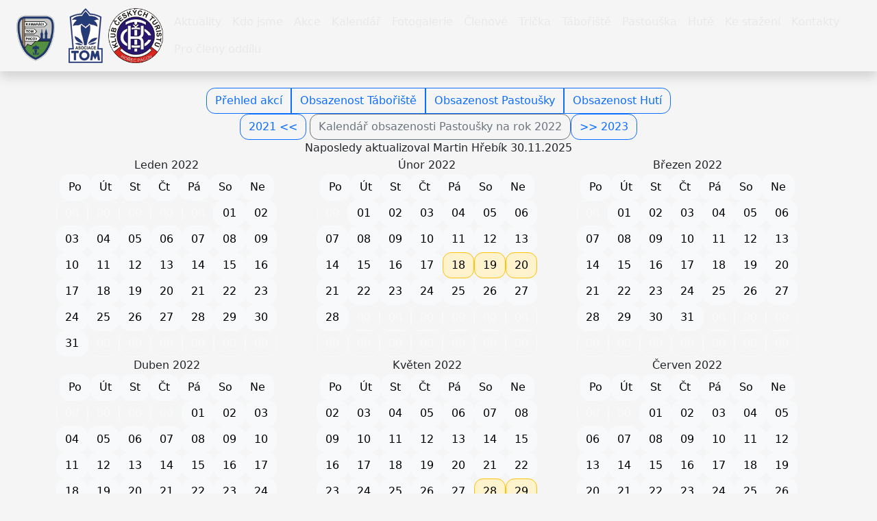

--- FILE ---
content_type: text/html; charset=utf-8
request_url: https://www.tompacov.cz/index.php?modul=kalendar&typ=pastouska&obdobi=2022
body_size: 4594
content:
<?xml version="1.0" encoding="utf-8"?>
<!DOCTYPE html PUBLIC "-//W3C//DTD XHTML 1.0 Strict//EN" "http://www.w3.org/TR/xhtml1/DTD/xhtml1-strict.dtd">
<html xmlns="http://www.w3.org/1999/xhtml">
<head>
<!-- Google tag (gtag.js) -->
<script async src="https://www.googletagmanager.com/gtag/js?id=G-CW0HQ7M6K8"></script>
<script>
window.dataLayer = window.dataLayer || [];
function gtag(){dataLayer.push(arguments);}
gtag('js', new Date());
gtag('config', 'G-CW0HQ7M6K8');
</script>
<meta http-equiv="content-type" content="text/html; charset=utf-8" />
<meta name="DESCRIPTION" content="TOM Kamarádi Pacov - turistický oddíl mládeže">
<meta name="ROBOTS" content="INDEX, FOLLOW">
<meta name="REVISIT-AFTER" content="1 DAYS">
<meta name="Keywords" content="TOM, turistický oddíl mládeže, Pacov, turistika, děti, spolek, zájezdy, výlety, expedice, letní tábory">
<title>TOM "Kamarádi" Pacov | Prohlížení akcí</title>
<link href="/css/bootstrap.min.css" rel="stylesheet" integrity="sha384-QWTKZyjpPEjISv5WaRU9OFeRpok6YctnYmDr5pNlyT2bRjXh0JMhjY6hW+ALEwIH" crossorigin="anonymous">
<link rel="stylesheet" type="text/css" href="/css/styl-2024.css" media="all" />
</head>
<body>
<svg xmlns="http://www.w3.org/2000/svg" class="d-none">>
<symbol id="three-dots" viewBox="0 0 16 16">
        <path d="M3 9.5a1.5 1.5 0 1 1 0-3 1.5 1.5 0 0 1 0 3zm5 0a1.5 1.5 0 1 1 0-3 1.5 1.5 0 0 1 0 3zm5 0a1.5 1.5 0 1 1 0-3 1.5 1.5 0 0 1 0 3z"></path>
        </symbol>
</svg>
<script src="https://cdn.jsdelivr.net/npm/bootstrap@5.3.3/dist/js/bootstrap.bundle.min.js" integrity="sha384-YvpcrYf0tY3lHB60NNkmXc5s9fDVZLESaAA55NDzOxhy9GkcIdslK1eN7N6jIeHz" crossorigin="anonymous"></script>
<script src="https://code.jquery.com/jquery-3.6.0.min.js"></script>
<header class="navbar navbar-expand-sm bd-navbar sticky-top">
<nav class="container-xxl bd-gutter flex-wrap flex-sm-nowrap" aria-label="Main navigation"><a class="navbar-brand p-0 me-0 me-sm-2" href="/" aria-label="TOM Pacov"><img class="" src="images/logotompacov.svg" alt="TOM Kamarádi Pacov" /></a><a class="navbar-brand p-0 me-0 me-sm-2" href="/" aria-label="TOM Pacov"><img class="" src="images/logoatommale.png" alt="ATOM" /></a><a class="navbar-brand p-0 me-0 me-sm-2" href="/" aria-label="TOM Pacov"><img class="" src="images/logokcthorec.png" alt="KČT Hořec" style="height: 80px;" /></a><div class="d-flex"><button class="navbar-toggler d-flex d-sm-none order-3 p-2" type="button" data-bs-toggle="offcanvas" data-bs-target="#bdNavbar" aria-controls="bdNavbar" aria-label="Toggle navigation"><svg class="bi" aria-hidden="true"><use xlink:href="#three-dots"></use></svg></button></div><div class="offcanvas-sm offcanvas-end flex-grow-1" tabindex="-1" id="bdNavbar" aria-labelledby="bdNavbarOffcanvasLabel" data-bs-scroll="true"><div class="offcanvas-header px-4 pb-0"><h5 class="offcanvas-title text-white" id="bdNavbarOffcanvasLabel">TOM Kamarádi Pacov</h5><button type="button" class="btn-close btn-close-white" data-bs-dismiss="offcanvas" aria-label="Zavřít" data-bs-target="#bdNavbar"></button></div><div class="offcanvas-body p-4 pt-0 p-sm-0"><hr class="d-sm-none text-black-50"><ul class="navbar-nav flex-row flex-wrap bd-navbar-nav"><li class="nav-item col-6 col-sm-auto"><a class="nav-link py-2 px-0 px-sm-2" href="index.php?modul=web&amp;stranka=aktuality">Aktuality</a></li>
<li class="nav-item col-6 col-sm-auto"><a class="nav-link py-2 px-0 px-sm-2" href="index.php?modul=web&amp;stranka=onas">Kdo jsme</a></li>
<li class="nav-item col-6 col-sm-auto"><a class="nav-link py-2 px-0 px-sm-2" href="index.php?modul=akce">Akce</a></li>
<li class="nav-item col-6 col-sm-auto"><a class="nav-link py-2 px-0 px-sm-2" href="index.php?modul=kalendar">Kalendář</a></li>
<li class="nav-item col-6 col-sm-auto"><a class="nav-link py-2 px-0 px-sm-2" href="index.php?modul=fotogalerie">Fotogalerie</a></li>
<li class="nav-item col-6 col-sm-auto"><a class="nav-link py-2 px-0 px-sm-2" href="index.php?modul=web&amp;stranka=clenove">Členové</a></li>
<li class="nav-item col-6 col-sm-auto"><a class="nav-link py-2 px-0 px-sm-2" href="index.php?modul=tricka">Trička</a></li>
<li class="nav-item col-6 col-sm-auto"><a class="nav-link py-2 px-0 px-sm-2" href="index.php?modul=web&amp;stranka=taboriste">Tábořiště</a></li>
<li class="nav-item col-6 col-sm-auto"><a class="nav-link py-2 px-0 px-sm-2" href="index.php?modul=web&amp;stranka=pastouska">Pastouška</a></li>
<li class="nav-item col-6 col-sm-auto"><a class="nav-link py-2 px-0 px-sm-2" href="index.php?modul=web&amp;stranka=hute">Hutě</a></li>
<li class="nav-item col-6 col-sm-auto"><a class="nav-link py-2 px-0 px-sm-2" href="index.php?modul=web&amp;stranka=kestazeni">Ke stažení</a></li>
<li class="nav-item col-6 col-sm-auto"><a class="nav-link py-2 px-0 px-sm-2" href="index.php?modul=web&amp;stranka=kontakt">Kontakty</a></li>
<li class="nav-item col-6 col-sm-auto"><a class="nav-link py-2 px-0 px-sm-2" href="index.php?modul=uzivatele&amp;akce=login">Pro členy oddílu</a></li></ul>
</div>
</div>
</nav>
</header>
<div class="container-xxl bd-gutter mt-3 my-md-4 bd-layout">
<main>
<div>
<div id="" class="text-center">
<div class="btn-group">
<a class="btn btn-outline-primary" href="index.php?modul=kalendar&amp;typ=akce">Přehled akcí</a>
<a class="btn btn-outline-primary" href="index.php?modul=kalendar&amp;typ=taboriste">Obsazenost Tábořiště</a>
<a class="btn btn-outline-primary" href="index.php?modul=kalendar&amp;typ=pastouska">Obsazenost Pastoušky</a>
<a class="btn btn-outline-primary" href="index.php?modul=kalendar&amp;typ=hute">Obsazenost Hutí</a>
</div></div><div id="" class="text-center">
<a class="btn btn-outline-primary" href="index.php?modul=kalendar&amp;typ=pastouska&amp;obdobi=2021">2021 <<</a>
<a class="btn btn-outline-secondary" href="#">
Kalendář obsazenosti Pastoušky na rok 2022
</a><a class="btn btn-outline-primary" href="index.php?modul=kalendar&amp;typ=pastouska&amp;obdobi=2023">>> 2023 </a>
</div><div id="" class="text-center">
 Naposledy aktualizoval Martin Hřebík 30.11.2025</div>
<div class="container text-center"><div class="row">
<div class="col col-md-4 ms-md-auto"><table class="">
<tr><td align="center" colspan="8" class="mesicZ">
Leden 2022</td></tr>
<tr>
<td class="btn btn-light">Po</td><td class="btn btn-light">Út</td><td class="btn btn-light">St</td><td class="btn btn-light">Čt</td><td class="btn btn-light">Pá</td><td class="btn btn-light">So</td><td class="btn btn-light">Ne</td></tr>
<tr>
<!-- datum 1970-01-01 --><td class="btn btn-outline-light">00</td>
<!-- datum 1970-01-01 --><td class="btn btn-outline-light">00</td>
<!-- datum 1970-01-01 --><td class="btn btn-outline-light">00</td>
<!-- datum 1970-01-01 --><td class="btn btn-outline-light">00</td>
<!-- datum 2021-12-31 --><td class="btn btn-outline-light">00</td>
<!-- datum 2022-01-01 --><td class="btn btn-light" title="termín je volný">01</td>
<!-- datum 2022-01-02 --><td class="btn btn-light" title="termín je volný">02</td>
</tr>
<tr>
<!-- datum 2022-01-03 --><td class="btn btn-light" title="termín je volný">03</td>
<!-- datum 2022-01-04 --><td class="btn btn-light" title="termín je volný">04</td>
<!-- datum 2022-01-05 --><td class="btn btn-light" title="termín je volný">05</td>
<!-- datum 2022-01-06 --><td class="btn btn-light" title="termín je volný">06</td>
<!-- datum 2022-01-07 --><td class="btn btn-light" title="termín je volný">07</td>
<!-- datum 2022-01-08 --><td class="btn btn-light" title="termín je volný">08</td>
<!-- datum 2022-01-09 --><td class="btn btn-light" title="termín je volný">09</td>
</tr>
<tr>
<!-- datum 2022-01-10 --><td class="btn btn-light" title="termín je volný">10</td>
<!-- datum 2022-01-11 --><td class="btn btn-light" title="termín je volný">11</td>
<!-- datum 2022-01-12 --><td class="btn btn-light" title="termín je volný">12</td>
<!-- datum 2022-01-13 --><td class="btn btn-light" title="termín je volný">13</td>
<!-- datum 2022-01-14 --><td class="btn btn-light" title="termín je volný">14</td>
<!-- datum 2022-01-15 --><td class="btn btn-light" title="termín je volný">15</td>
<!-- datum 2022-01-16 --><td class="btn btn-light" title="termín je volný">16</td>
</tr>
<tr>
<!-- datum 2022-01-17 --><td class="btn btn-light" title="termín je volný">17</td>
<!-- datum 2022-01-18 --><td class="btn btn-light" title="termín je volný">18</td>
<!-- datum 2022-01-19 --><td class="btn btn-light" title="termín je volný">19</td>
<!-- datum 2022-01-20 --><td class="btn btn-light" title="termín je volný">20</td>
<!-- datum 2022-01-21 --><td class="btn btn-light" title="termín je volný">21</td>
<!-- datum 2022-01-22 --><td class="btn btn-light" title="termín je volný">22</td>
<!-- datum 2022-01-23 --><td class="btn btn-light" title="termín je volný">23</td>
</tr>
<tr>
<!-- datum 2022-01-24 --><td class="btn btn-light" title="termín je volný">24</td>
<!-- datum 2022-01-25 --><td class="btn btn-light" title="termín je volný">25</td>
<!-- datum 2022-01-26 --><td class="btn btn-light" title="termín je volný">26</td>
<!-- datum 2022-01-27 --><td class="btn btn-light" title="termín je volný">27</td>
<!-- datum 2022-01-28 --><td class="btn btn-light" title="termín je volný">28</td>
<!-- datum 2022-01-29 --><td class="btn btn-light" title="termín je volný">29</td>
<!-- datum 2022-01-30 --><td class="btn btn-light" title="termín je volný">30</td>
</tr>
<tr>
<!-- datum 2022-01-31 --><td class="btn btn-light" title="termín je volný">31</td>
<!-- datum 1970-01-01 --><td class="btn btn-outline-light">00</td>
<!-- datum 1970-01-01 --><td class="btn btn-outline-light">00</td>
<!-- datum 1970-01-01 --><td class="btn btn-outline-light">00</td>
<!-- datum 1970-01-01 --><td class="btn btn-outline-light">00</td>
<!-- datum 1970-01-01 --><td class="btn btn-outline-light">00</td>
<!-- datum 1970-01-01 --><td class="btn btn-outline-light">00</td>
</tr>
</table>
</div>
<div class="col col-md-4 ms-md-auto"><table class="">
<tr><td align="center" colspan="8" class="mesicZ">
Únor 2022</td></tr>
<tr>
<td class="btn btn-light">Po</td><td class="btn btn-light">Út</td><td class="btn btn-light">St</td><td class="btn btn-light">Čt</td><td class="btn btn-light">Pá</td><td class="btn btn-light">So</td><td class="btn btn-light">Ne</td></tr>
<tr>
<!-- datum 2022-01-31 --><td class="btn btn-outline-light">00</td>
<!-- datum 2022-02-01 --><td class="btn btn-light" title="termín je volný">01</td>
<!-- datum 2022-02-02 --><td class="btn btn-light" title="termín je volný">02</td>
<!-- datum 2022-02-03 --><td class="btn btn-light" title="termín je volný">03</td>
<!-- datum 2022-02-04 --><td class="btn btn-light" title="termín je volný">04</td>
<!-- datum 2022-02-05 --><td class="btn btn-light" title="termín je volný">05</td>
<!-- datum 2022-02-06 --><td class="btn btn-light" title="termín je volný">06</td>
</tr>
<tr>
<!-- datum 2022-02-07 --><td class="btn btn-light" title="termín je volný">07</td>
<!-- datum 2022-02-08 --><td class="btn btn-light" title="termín je volný">08</td>
<!-- datum 2022-02-09 --><td class="btn btn-light" title="termín je volný">09</td>
<!-- datum 2022-02-10 --><td class="btn btn-light" title="termín je volný">10</td>
<!-- datum 2022-02-11 --><td class="btn btn-light" title="termín je volný">11</td>
<!-- datum 2022-02-12 --><td class="btn btn-light" title="termín je volný">12</td>
<!-- datum 2022-02-13 --><td class="btn btn-light" title="termín je volný">13</td>
</tr>
<tr>
<!-- datum 2022-02-14 --><td class="btn btn-light" title="termín je volný">14</td>
<!-- datum 2022-02-15 --><td class="btn btn-light" title="termín je volný">15</td>
<!-- datum 2022-02-16 --><td class="btn btn-light" title="termín je volný">16</td>
<!-- datum 2022-02-17 --><td class="btn btn-light" title="termín je volný">17</td>
<!-- datum 2022-02-18 --><td class="btn btn-warning" style="background-color: var(--bs-warning-bg-subtle) !important" title="termín je obsazený - ČSOP ORIGANON Pha">18</td>
<!-- datum 2022-02-19 --><td class="btn btn-warning" style="background-color: var(--bs-warning-bg-subtle) !important" title="termín je obsazený - ČSOP ORIGANON Pha">19</td>
<!-- datum 2022-02-20 --><td class="btn btn-warning" style="background-color: var(--bs-warning-bg-subtle) !important" title="termín je obsazený - ČSOP ORIGANON Pha">20</td>
</tr>
<tr>
<!-- datum 2022-02-21 --><td class="btn btn-light" title="termín je volný">21</td>
<!-- datum 2022-02-22 --><td class="btn btn-light" title="termín je volný">22</td>
<!-- datum 2022-02-23 --><td class="btn btn-light" title="termín je volný">23</td>
<!-- datum 2022-02-24 --><td class="btn btn-light" title="termín je volný">24</td>
<!-- datum 2022-02-25 --><td class="btn btn-light" title="termín je volný">25</td>
<!-- datum 2022-02-26 --><td class="btn btn-light" title="termín je volný">26</td>
<!-- datum 2022-02-27 --><td class="btn btn-light" title="termín je volný">27</td>
</tr>
<tr>
<!-- datum 2022-02-28 --><td class="btn btn-light" title="termín je volný">28</td>
<!-- datum 2022-03-01 --><td class="btn btn-outline-light">00</td>
<!-- datum 2022-03-02 --><td class="btn btn-outline-light">00</td>
<!-- datum 2022-03-03 --><td class="btn btn-outline-light">00</td>
<!-- datum 1970-01-01 --><td class="btn btn-outline-light">00</td>
<!-- datum 1970-01-01 --><td class="btn btn-outline-light">00</td>
<!-- datum 1970-01-01 --><td class="btn btn-outline-light">00</td>
</tr>
<tr>
<!-- datum 1970-01-01 --><td class="btn btn-outline-light">00</td>
<!-- datum 1970-01-01 --><td class="btn btn-outline-light">00</td>
<!-- datum 1970-01-01 --><td class="btn btn-outline-light">00</td>
<!-- datum 1970-01-01 --><td class="btn btn-outline-light">00</td>
<!-- datum 1970-01-01 --><td class="btn btn-outline-light">00</td>
<!-- datum 1970-01-01 --><td class="btn btn-outline-light">00</td>
<!-- datum 1970-01-01 --><td class="btn btn-outline-light">00</td>
</tr>
</table>
</div>
<div class="col col-md-4 ms-md-auto"><table class="">
<tr><td align="center" colspan="8" class="mesicJ">
Březen 2022</td></tr>
<tr>
<td class="btn btn-light">Po</td><td class="btn btn-light">Út</td><td class="btn btn-light">St</td><td class="btn btn-light">Čt</td><td class="btn btn-light">Pá</td><td class="btn btn-light">So</td><td class="btn btn-light">Ne</td></tr>
<tr>
<!-- datum 2022-02-28 --><td class="btn btn-outline-light">00</td>
<!-- datum 2022-03-01 --><td class="btn btn-light" title="termín je volný">01</td>
<!-- datum 2022-03-02 --><td class="btn btn-light" title="termín je volný">02</td>
<!-- datum 2022-03-03 --><td class="btn btn-light" title="termín je volný">03</td>
<!-- datum 2022-03-04 --><td class="btn btn-light" title="termín je volný">04</td>
<!-- datum 2022-03-05 --><td class="btn btn-light" title="termín je volný">05</td>
<!-- datum 2022-03-06 --><td class="btn btn-light" title="termín je volný">06</td>
</tr>
<tr>
<!-- datum 2022-03-07 --><td class="btn btn-light" title="termín je volný">07</td>
<!-- datum 2022-03-08 --><td class="btn btn-light" title="termín je volný">08</td>
<!-- datum 2022-03-09 --><td class="btn btn-light" title="termín je volný">09</td>
<!-- datum 2022-03-10 --><td class="btn btn-light" title="termín je volný">10</td>
<!-- datum 2022-03-11 --><td class="btn btn-light" title="termín je volný">11</td>
<!-- datum 2022-03-12 --><td class="btn btn-light" title="termín je volný">12</td>
<!-- datum 2022-03-13 --><td class="btn btn-light" title="termín je volný">13</td>
</tr>
<tr>
<!-- datum 2022-03-14 --><td class="btn btn-light" title="termín je volný">14</td>
<!-- datum 2022-03-15 --><td class="btn btn-light" title="termín je volný">15</td>
<!-- datum 2022-03-16 --><td class="btn btn-light" title="termín je volný">16</td>
<!-- datum 2022-03-17 --><td class="btn btn-light" title="termín je volný">17</td>
<!-- datum 2022-03-18 --><td class="btn btn-light" title="termín je volný">18</td>
<!-- datum 2022-03-19 --><td class="btn btn-light" title="termín je volný">19</td>
<!-- datum 2022-03-20 --><td class="btn btn-light" title="termín je volný">20</td>
</tr>
<tr>
<!-- datum 2022-03-21 --><td class="btn btn-light" title="termín je volný">21</td>
<!-- datum 2022-03-22 --><td class="btn btn-light" title="termín je volný">22</td>
<!-- datum 2022-03-23 --><td class="btn btn-light" title="termín je volný">23</td>
<!-- datum 2022-03-24 --><td class="btn btn-light" title="termín je volný">24</td>
<!-- datum 2022-03-25 --><td class="btn btn-light" title="termín je volný">25</td>
<!-- datum 2022-03-26 --><td class="btn btn-light" title="termín je volný">26</td>
<!-- datum 2022-03-27 --><td class="btn btn-light" title="termín je volný">27</td>
</tr>
<tr>
<!-- datum 2022-03-28 --><td class="btn btn-light" title="termín je volný">28</td>
<!-- datum 2022-03-29 --><td class="btn btn-light" title="termín je volný">29</td>
<!-- datum 2022-03-30 --><td class="btn btn-light" title="termín je volný">30</td>
<!-- datum 2022-03-31 --><td class="btn btn-light" title="termín je volný">31</td>
<!-- datum 1970-01-01 --><td class="btn btn-outline-light">00</td>
<!-- datum 1970-01-01 --><td class="btn btn-outline-light">00</td>
<!-- datum 1970-01-01 --><td class="btn btn-outline-light">00</td>
</tr>
<tr>
<!-- datum 1970-01-01 --><td class="btn btn-outline-light">00</td>
<!-- datum 1970-01-01 --><td class="btn btn-outline-light">00</td>
<!-- datum 1970-01-01 --><td class="btn btn-outline-light">00</td>
<!-- datum 1970-01-01 --><td class="btn btn-outline-light">00</td>
<!-- datum 1970-01-01 --><td class="btn btn-outline-light">00</td>
<!-- datum 1970-01-01 --><td class="btn btn-outline-light">00</td>
<!-- datum 1970-01-01 --><td class="btn btn-outline-light">00</td>
</tr>
</table>
</div>
<div class="col col-md-4 ms-md-auto"><table class="">
<tr><td align="center" colspan="8" class="mesicJ">
Duben 2022</td></tr>
<tr>
<td class="btn btn-light">Po</td><td class="btn btn-light">Út</td><td class="btn btn-light">St</td><td class="btn btn-light">Čt</td><td class="btn btn-light">Pá</td><td class="btn btn-light">So</td><td class="btn btn-light">Ne</td></tr>
<tr>
<!-- datum 1970-01-01 --><td class="btn btn-outline-light">00</td>
<!-- datum 1970-01-01 --><td class="btn btn-outline-light">00</td>
<!-- datum 1970-01-01 --><td class="btn btn-outline-light">00</td>
<!-- datum 2022-03-31 --><td class="btn btn-outline-light">00</td>
<!-- datum 2022-04-01 --><td class="btn btn-light" title="termín je volný">01</td>
<!-- datum 2022-04-02 --><td class="btn btn-light" title="termín je volný">02</td>
<!-- datum 2022-04-03 --><td class="btn btn-light" title="termín je volný">03</td>
</tr>
<tr>
<!-- datum 2022-04-04 --><td class="btn btn-light" title="termín je volný">04</td>
<!-- datum 2022-04-05 --><td class="btn btn-light" title="termín je volný">05</td>
<!-- datum 2022-04-06 --><td class="btn btn-light" title="termín je volný">06</td>
<!-- datum 2022-04-07 --><td class="btn btn-light" title="termín je volný">07</td>
<!-- datum 2022-04-08 --><td class="btn btn-light" title="termín je volný">08</td>
<!-- datum 2022-04-09 --><td class="btn btn-light" title="termín je volný">09</td>
<!-- datum 2022-04-10 --><td class="btn btn-light" title="termín je volný">10</td>
</tr>
<tr>
<!-- datum 2022-04-11 --><td class="btn btn-light" title="termín je volný">11</td>
<!-- datum 2022-04-12 --><td class="btn btn-light" title="termín je volný">12</td>
<!-- datum 2022-04-13 --><td class="btn btn-light" title="termín je volný">13</td>
<!-- datum 2022-04-14 --><td class="btn btn-light" title="termín je volný">14</td>
<!-- datum 2022-04-15 --><td class="btn btn-light" title="termín je volný">15</td>
<!-- datum 2022-04-16 --><td class="btn btn-light" title="termín je volný">16</td>
<!-- datum 2022-04-17 --><td class="btn btn-light" title="termín je volný">17</td>
</tr>
<tr>
<!-- datum 2022-04-18 --><td class="btn btn-light" title="termín je volný">18</td>
<!-- datum 2022-04-19 --><td class="btn btn-light" title="termín je volný">19</td>
<!-- datum 2022-04-20 --><td class="btn btn-light" title="termín je volný">20</td>
<!-- datum 2022-04-21 --><td class="btn btn-light" title="termín je volný">21</td>
<!-- datum 2022-04-22 --><td class="btn btn-light" title="termín je volný">22</td>
<!-- datum 2022-04-23 --><td class="btn btn-light" title="termín je volný">23</td>
<!-- datum 2022-04-24 --><td class="btn btn-light" title="termín je volný">24</td>
</tr>
<tr>
<!-- datum 2022-04-25 --><td class="btn btn-light" title="termín je volný">25</td>
<!-- datum 2022-04-26 --><td class="btn btn-light" title="termín je volný">26</td>
<!-- datum 2022-04-27 --><td class="btn btn-light" title="termín je volný">27</td>
<!-- datum 2022-04-28 --><td class="btn btn-light" title="termín je volný">28</td>
<!-- datum 2022-04-29 --><td class="btn btn-warning" style="background-color: var(--bs-warning-bg-subtle) !important" title="termín je obsazený - PS KAMARÁD Jihlava,p.Neckář">29</td>
<!-- datum 2022-04-30 --><td class="btn btn-warning" style="background-color: var(--bs-warning-bg-subtle) !important" title="termín je obsazený - PS KAMARÁD Jihlava,p.Neckář">30</td>
<!-- datum 2022-05-01 --><td class="btn btn-outline-light">00</td>
</tr>
<tr>
<!-- datum 1970-01-01 --><td class="btn btn-outline-light">00</td>
<!-- datum 1970-01-01 --><td class="btn btn-outline-light">00</td>
<!-- datum 1970-01-01 --><td class="btn btn-outline-light">00</td>
<!-- datum 1970-01-01 --><td class="btn btn-outline-light">00</td>
<!-- datum 1970-01-01 --><td class="btn btn-outline-light">00</td>
<!-- datum 1970-01-01 --><td class="btn btn-outline-light">00</td>
<!-- datum 1970-01-01 --><td class="btn btn-outline-light">00</td>
</tr>
</table>
</div>
<div class="col col-md-4 ms-md-auto"><table class="">
<tr><td align="center" colspan="8" class="mesicJ">
Květen 2022</td></tr>
<tr>
<td class="btn btn-light">Po</td><td class="btn btn-light">Út</td><td class="btn btn-light">St</td><td class="btn btn-light">Čt</td><td class="btn btn-light">Pá</td><td class="btn btn-light">So</td><td class="btn btn-light">Ne</td></tr>
<tr>
<!-- datum 2022-05-02 --><td class="btn btn-light" title="termín je volný">02</td>
<!-- datum 2022-05-03 --><td class="btn btn-light" title="termín je volný">03</td>
<!-- datum 2022-05-04 --><td class="btn btn-light" title="termín je volný">04</td>
<!-- datum 2022-05-05 --><td class="btn btn-light" title="termín je volný">05</td>
<!-- datum 2022-05-06 --><td class="btn btn-light" title="termín je volný">06</td>
<!-- datum 2022-05-07 --><td class="btn btn-light" title="termín je volný">07</td>
<!-- datum 2022-05-08 --><td class="btn btn-light" title="termín je volný">08</td>
</tr>
<tr>
<!-- datum 2022-05-09 --><td class="btn btn-light" title="termín je volný">09</td>
<!-- datum 2022-05-10 --><td class="btn btn-light" title="termín je volný">10</td>
<!-- datum 2022-05-11 --><td class="btn btn-light" title="termín je volný">11</td>
<!-- datum 2022-05-12 --><td class="btn btn-light" title="termín je volný">12</td>
<!-- datum 2022-05-13 --><td class="btn btn-light" title="termín je volný">13</td>
<!-- datum 2022-05-14 --><td class="btn btn-light" title="termín je volný">14</td>
<!-- datum 2022-05-15 --><td class="btn btn-light" title="termín je volný">15</td>
</tr>
<tr>
<!-- datum 2022-05-16 --><td class="btn btn-light" title="termín je volný">16</td>
<!-- datum 2022-05-17 --><td class="btn btn-light" title="termín je volný">17</td>
<!-- datum 2022-05-18 --><td class="btn btn-light" title="termín je volný">18</td>
<!-- datum 2022-05-19 --><td class="btn btn-light" title="termín je volný">19</td>
<!-- datum 2022-05-20 --><td class="btn btn-light" title="termín je volný">20</td>
<!-- datum 2022-05-21 --><td class="btn btn-light" title="termín je volný">21</td>
<!-- datum 2022-05-22 --><td class="btn btn-light" title="termín je volný">22</td>
</tr>
<tr>
<!-- datum 2022-05-23 --><td class="btn btn-light" title="termín je volný">23</td>
<!-- datum 2022-05-24 --><td class="btn btn-light" title="termín je volný">24</td>
<!-- datum 2022-05-25 --><td class="btn btn-light" title="termín je volný">25</td>
<!-- datum 2022-05-26 --><td class="btn btn-light" title="termín je volný">26</td>
<!-- datum 2022-05-27 --><td class="btn btn-light" title="termín je volný">27</td>
<!-- datum 2022-05-28 --><td class="btn btn-warning" style="background-color: var(--bs-warning-bg-subtle) !important" title="termín je obsazený - Šarlinger, Pacov">28</td>
<!-- datum 2022-05-29 --><td class="btn btn-warning" style="background-color: var(--bs-warning-bg-subtle) !important" title="termín je obsazený - Šarlinger, Pacov">29</td>
</tr>
<tr>
<!-- datum 2022-05-30 --><td class="btn btn-light" title="termín je volný">30</td>
<!-- datum 2022-05-31 --><td class="btn btn-light" title="termín je volný">31</td>
<!-- datum 1970-01-01 --><td class="btn btn-outline-light">00</td>
<!-- datum 1970-01-01 --><td class="btn btn-outline-light">00</td>
<!-- datum 1970-01-01 --><td class="btn btn-outline-light">00</td>
<!-- datum 1970-01-01 --><td class="btn btn-outline-light">00</td>
<!-- datum 1970-01-01 --><td class="btn btn-outline-light">00</td>
</tr>
<tr>
<!-- datum 1970-01-01 --><td class="btn btn-outline-light">00</td>
<!-- datum 1970-01-01 --><td class="btn btn-outline-light">00</td>
<!-- datum 1970-01-01 --><td class="btn btn-outline-light">00</td>
<!-- datum 1970-01-01 --><td class="btn btn-outline-light">00</td>
<!-- datum 1970-01-01 --><td class="btn btn-outline-light">00</td>
<!-- datum 1970-01-01 --><td class="btn btn-outline-light">00</td>
<!-- datum 1970-01-01 --><td class="btn btn-outline-light">00</td>
</tr>
</table>
</div>
<div class="col col-md-4 ms-md-auto"><table class="">
<tr><td align="center" colspan="8" class="mesicL">
Červen 2022</td></tr>
<tr>
<td class="btn btn-light">Po</td><td class="btn btn-light">Út</td><td class="btn btn-light">St</td><td class="btn btn-light">Čt</td><td class="btn btn-light">Pá</td><td class="btn btn-light">So</td><td class="btn btn-light">Ne</td></tr>
<tr>
<!-- datum 1970-01-01 --><td class="btn btn-outline-light">00</td>
<!-- datum 2022-05-31 --><td class="btn btn-outline-light">00</td>
<!-- datum 2022-06-01 --><td class="btn btn-light" title="termín je volný">01</td>
<!-- datum 2022-06-02 --><td class="btn btn-light" title="termín je volný">02</td>
<!-- datum 2022-06-03 --><td class="btn btn-light" title="termín je volný">03</td>
<!-- datum 2022-06-04 --><td class="btn btn-light" title="termín je volný">04</td>
<!-- datum 2022-06-05 --><td class="btn btn-light" title="termín je volný">05</td>
</tr>
<tr>
<!-- datum 2022-06-06 --><td class="btn btn-light" title="termín je volný">06</td>
<!-- datum 2022-06-07 --><td class="btn btn-light" title="termín je volný">07</td>
<!-- datum 2022-06-08 --><td class="btn btn-light" title="termín je volný">08</td>
<!-- datum 2022-06-09 --><td class="btn btn-light" title="termín je volný">09</td>
<!-- datum 2022-06-10 --><td class="btn btn-light" title="termín je volný">10</td>
<!-- datum 2022-06-11 --><td class="btn btn-light" title="termín je volný">11</td>
<!-- datum 2022-06-12 --><td class="btn btn-light" title="termín je volný">12</td>
</tr>
<tr>
<!-- datum 2022-06-13 --><td class="btn btn-light" title="termín je volný">13</td>
<!-- datum 2022-06-14 --><td class="btn btn-light" title="termín je volný">14</td>
<!-- datum 2022-06-15 --><td class="btn btn-light" title="termín je volný">15</td>
<!-- datum 2022-06-16 --><td class="btn btn-light" title="termín je volný">16</td>
<!-- datum 2022-06-17 --><td class="btn btn-light" title="termín je volný">17</td>
<!-- datum 2022-06-18 --><td class="btn btn-light" title="termín je volný">18</td>
<!-- datum 2022-06-19 --><td class="btn btn-light" title="termín je volný">19</td>
</tr>
<tr>
<!-- datum 2022-06-20 --><td class="btn btn-light" title="termín je volný">20</td>
<!-- datum 2022-06-21 --><td class="btn btn-light" title="termín je volný">21</td>
<!-- datum 2022-06-22 --><td class="btn btn-light" title="termín je volný">22</td>
<!-- datum 2022-06-23 --><td class="btn btn-light" title="termín je volný">23</td>
<!-- datum 2022-06-24 --><td class="btn btn-light" title="termín je volný">24</td>
<!-- datum 2022-06-25 --><td class="btn btn-light" title="termín je volný">25</td>
<!-- datum 2022-06-26 --><td class="btn btn-light" title="termín je volný">26</td>
</tr>
<tr>
<!-- datum 2022-06-27 --><td class="btn btn-light" title="termín je volný">27</td>
<!-- datum 2022-06-28 --><td class="btn btn-light" title="termín je volný">28</td>
<!-- datum 2022-06-29 --><td class="btn btn-light" title="termín je volný">29</td>
<!-- datum 2022-06-30 --><td class="btn btn-light" title="termín je volný">30</td>
<!-- datum 2022-07-01 --><td class="btn btn-outline-light">00</td>
<!-- datum 1970-01-01 --><td class="btn btn-outline-light">00</td>
<!-- datum 1970-01-01 --><td class="btn btn-outline-light">00</td>
</tr>
<tr>
<!-- datum 1970-01-01 --><td class="btn btn-outline-light">00</td>
<!-- datum 1970-01-01 --><td class="btn btn-outline-light">00</td>
<!-- datum 1970-01-01 --><td class="btn btn-outline-light">00</td>
<!-- datum 1970-01-01 --><td class="btn btn-outline-light">00</td>
<!-- datum 1970-01-01 --><td class="btn btn-outline-light">00</td>
<!-- datum 1970-01-01 --><td class="btn btn-outline-light">00</td>
<!-- datum 1970-01-01 --><td class="btn btn-outline-light">00</td>
</tr>
</table>
</div>
<div class="col col-md-4 ms-md-auto"><table class="">
<tr><td align="center" colspan="8" class="mesicL">
Červenec 2022</td></tr>
<tr>
<td class="btn btn-light">Po</td><td class="btn btn-light">Út</td><td class="btn btn-light">St</td><td class="btn btn-light">Čt</td><td class="btn btn-light">Pá</td><td class="btn btn-light">So</td><td class="btn btn-light">Ne</td></tr>
<tr>
<!-- datum 1970-01-01 --><td class="btn btn-outline-light">00</td>
<!-- datum 1970-01-01 --><td class="btn btn-outline-light">00</td>
<!-- datum 1970-01-01 --><td class="btn btn-outline-light">00</td>
<!-- datum 2022-06-30 --><td class="btn btn-outline-light">00</td>
<!-- datum 2022-07-01 --><td class="btn btn-light" title="termín je volný">01</td>
<!-- datum 2022-07-02 --><td class="btn btn-light" title="termín je volný">02</td>
<!-- datum 2022-07-03 --><td class="btn btn-light" title="termín je volný">03</td>
</tr>
<tr>
<!-- datum 2022-07-04 --><td class="btn btn-light" title="termín je volný">04</td>
<!-- datum 2022-07-05 --><td class="btn btn-light" title="termín je volný">05</td>
<!-- datum 2022-07-06 --><td class="btn btn-light" title="termín je volný">06</td>
<!-- datum 2022-07-07 --><td class="btn btn-light" title="termín je volný">07</td>
<!-- datum 2022-07-08 --><td class="btn btn-light" title="termín je volný">08</td>
<!-- datum 2022-07-09 --><td class="btn btn-light" title="termín je volný">09</td>
<!-- datum 2022-07-10 --><td class="btn btn-light" title="termín je volný">10</td>
</tr>
<tr>
<!-- datum 2022-07-11 --><td class="btn btn-light" title="termín je volný">11</td>
<!-- datum 2022-07-12 --><td class="btn btn-light" title="termín je volný">12</td>
<!-- datum 2022-07-13 --><td class="btn btn-light" title="termín je volný">13</td>
<!-- datum 2022-07-14 --><td class="btn btn-light" title="termín je volný">14</td>
<!-- datum 2022-07-15 --><td class="btn btn-light" title="termín je volný">15</td>
<!-- datum 2022-07-16 --><td class="btn btn-light" title="termín je volný">16</td>
<!-- datum 2022-07-17 --><td class="btn btn-light" title="termín je volný">17</td>
</tr>
<tr>
<!-- datum 2022-07-18 --><td class="btn btn-light" title="termín je volný">18</td>
<!-- datum 2022-07-19 --><td class="btn btn-light" title="termín je volný">19</td>
<!-- datum 2022-07-20 --><td class="btn btn-light" title="termín je volný">20</td>
<!-- datum 2022-07-21 --><td class="btn btn-light" title="termín je volný">21</td>
<!-- datum 2022-07-22 --><td class="btn btn-light" title="termín je volný">22</td>
<!-- datum 2022-07-23 --><td class="btn btn-light" title="termín je volný">23</td>
<!-- datum 2022-07-24 --><td class="btn btn-light" title="termín je volný">24</td>
</tr>
<tr>
<!-- datum 2022-07-25 --><td class="btn btn-light" title="termín je volný">25</td>
<!-- datum 2022-07-26 --><td class="btn btn-light" title="termín je volný">26</td>
<!-- datum 2022-07-27 --><td class="btn btn-light" title="termín je volný">27</td>
<!-- datum 2022-07-28 --><td class="btn btn-light" title="termín je volný">28</td>
<!-- datum 2022-07-29 --><td class="btn btn-light" title="termín je volný">29</td>
<!-- datum 2022-07-30 --><td class="btn btn-light" title="termín je volný">30</td>
<!-- datum 2022-07-31 --><td class="btn btn-light" title="termín je volný">31</td>
</tr>
<tr>
<!-- datum 1970-01-01 --><td class="btn btn-outline-light">00</td>
<!-- datum 1970-01-01 --><td class="btn btn-outline-light">00</td>
<!-- datum 1970-01-01 --><td class="btn btn-outline-light">00</td>
<!-- datum 1970-01-01 --><td class="btn btn-outline-light">00</td>
<!-- datum 1970-01-01 --><td class="btn btn-outline-light">00</td>
<!-- datum 1970-01-01 --><td class="btn btn-outline-light">00</td>
<!-- datum 1970-01-01 --><td class="btn btn-outline-light">00</td>
</tr>
</table>
</div>
<div class="col col-md-4 ms-md-auto"><table class="">
<tr><td align="center" colspan="8" class="mesicL">
Srpen 2022</td></tr>
<tr>
<td class="btn btn-light">Po</td><td class="btn btn-light">Út</td><td class="btn btn-light">St</td><td class="btn btn-light">Čt</td><td class="btn btn-light">Pá</td><td class="btn btn-light">So</td><td class="btn btn-light">Ne</td></tr>
<tr>
<!-- datum 2022-08-01 --><td class="btn btn-light" title="termín je volný">01</td>
<!-- datum 2022-08-02 --><td class="btn btn-light" title="termín je volný">02</td>
<!-- datum 2022-08-03 --><td class="btn btn-light" title="termín je volný">03</td>
<!-- datum 2022-08-04 --><td class="btn btn-light" title="termín je volný">04</td>
<!-- datum 2022-08-05 --><td class="btn btn-light" title="termín je volný">05</td>
<!-- datum 2022-08-06 --><td class="btn btn-light" title="termín je volný">06</td>
<!-- datum 2022-08-07 --><td class="btn btn-light" title="termín je volný">07</td>
</tr>
<tr>
<!-- datum 2022-08-08 --><td class="btn btn-light" title="termín je volný">08</td>
<!-- datum 2022-08-09 --><td class="btn btn-light" title="termín je volný">09</td>
<!-- datum 2022-08-10 --><td class="btn btn-light" title="termín je volný">10</td>
<!-- datum 2022-08-11 --><td class="btn btn-light" title="termín je volný">11</td>
<!-- datum 2022-08-12 --><td class="btn btn-light" title="termín je volný">12</td>
<!-- datum 2022-08-13 --><td class="btn btn-light" title="termín je volný">13</td>
<!-- datum 2022-08-14 --><td class="btn btn-light" title="termín je volný">14</td>
</tr>
<tr>
<!-- datum 2022-08-15 --><td class="btn btn-light" title="termín je volný">15</td>
<!-- datum 2022-08-16 --><td class="btn btn-light" title="termín je volný">16</td>
<!-- datum 2022-08-17 --><td class="btn btn-light" title="termín je volný">17</td>
<!-- datum 2022-08-18 --><td class="btn btn-light" title="termín je volný">18</td>
<!-- datum 2022-08-19 --><td class="btn btn-light" title="termín je volný">19</td>
<!-- datum 2022-08-20 --><td class="btn btn-light" title="termín je volný">20</td>
<!-- datum 2022-08-21 --><td class="btn btn-light" title="termín je volný">21</td>
</tr>
<tr>
<!-- datum 2022-08-22 --><td class="btn btn-light" title="termín je volný">22</td>
<!-- datum 2022-08-23 --><td class="btn btn-light" title="termín je volný">23</td>
<!-- datum 2022-08-24 --><td class="btn btn-light" title="termín je volný">24</td>
<!-- datum 2022-08-25 --><td class="btn btn-light" title="termín je volný">25</td>
<!-- datum 2022-08-26 --><td class="btn btn-light" title="termín je volný">26</td>
<!-- datum 2022-08-27 --><td class="btn btn-light" title="termín je volný">27</td>
<!-- datum 2022-08-28 --><td class="btn btn-warning" style="background-color: var(--bs-warning-bg-subtle) !important" title="termín je obsazený - Klan Plášilů, Pacov">28</td>
</tr>
<tr>
<!-- datum 2022-08-29 --><td class="btn btn-light" title="termín je volný">29</td>
<!-- datum 2022-08-30 --><td class="btn btn-light" title="termín je volný">30</td>
<!-- datum 2022-08-31 --><td class="btn btn-light" title="termín je volný">31</td>
<!-- datum 1970-01-01 --><td class="btn btn-outline-light">00</td>
<!-- datum 1970-01-01 --><td class="btn btn-outline-light">00</td>
<!-- datum 1970-01-01 --><td class="btn btn-outline-light">00</td>
<!-- datum 1970-01-01 --><td class="btn btn-outline-light">00</td>
</tr>
<tr>
<!-- datum 1970-01-01 --><td class="btn btn-outline-light">00</td>
<!-- datum 1970-01-01 --><td class="btn btn-outline-light">00</td>
<!-- datum 1970-01-01 --><td class="btn btn-outline-light">00</td>
<!-- datum 1970-01-01 --><td class="btn btn-outline-light">00</td>
<!-- datum 1970-01-01 --><td class="btn btn-outline-light">00</td>
<!-- datum 1970-01-01 --><td class="btn btn-outline-light">00</td>
<!-- datum 1970-01-01 --><td class="btn btn-outline-light">00</td>
</tr>
</table>
</div>
<div class="col col-md-4 ms-md-auto"><table class="">
<tr><td align="center" colspan="8" class="mesicP">
Září 2022</td></tr>
<tr>
<td class="btn btn-light">Po</td><td class="btn btn-light">Út</td><td class="btn btn-light">St</td><td class="btn btn-light">Čt</td><td class="btn btn-light">Pá</td><td class="btn btn-light">So</td><td class="btn btn-light">Ne</td></tr>
<tr>
<!-- datum 1970-01-01 --><td class="btn btn-outline-light">00</td>
<!-- datum 1970-01-01 --><td class="btn btn-outline-light">00</td>
<!-- datum 2022-08-31 --><td class="btn btn-outline-light">00</td>
<!-- datum 2022-09-01 --><td class="btn btn-light" title="termín je volný">01</td>
<!-- datum 2022-09-02 --><td class="btn btn-light" title="termín je volný">02</td>
<!-- datum 2022-09-03 --><td class="btn btn-light" title="termín je volný">03</td>
<!-- datum 2022-09-04 --><td class="btn btn-light" title="termín je volný">04</td>
</tr>
<tr>
<!-- datum 2022-09-05 --><td class="btn btn-light" title="termín je volný">05</td>
<!-- datum 2022-09-06 --><td class="btn btn-light" title="termín je volný">06</td>
<!-- datum 2022-09-07 --><td class="btn btn-light" title="termín je volný">07</td>
<!-- datum 2022-09-08 --><td class="btn btn-light" title="termín je volný">08</td>
<!-- datum 2022-09-09 --><td class="btn btn-light" title="termín je volný">09</td>
<!-- datum 2022-09-10 --><td class="btn btn-light" title="termín je volný">10</td>
<!-- datum 2022-09-11 --><td class="btn btn-light" title="termín je volný">11</td>
</tr>
<tr>
<!-- datum 2022-09-12 --><td class="btn btn-light" title="termín je volný">12</td>
<!-- datum 2022-09-13 --><td class="btn btn-light" title="termín je volný">13</td>
<!-- datum 2022-09-14 --><td class="btn btn-light" title="termín je volný">14</td>
<!-- datum 2022-09-15 --><td class="btn btn-light" title="termín je volný">15</td>
<!-- datum 2022-09-16 --><td class="btn btn-light" title="termín je volný">16</td>
<!-- datum 2022-09-17 --><td class="btn btn-light" title="termín je volný">17</td>
<!-- datum 2022-09-18 --><td class="btn btn-light" title="termín je volný">18</td>
</tr>
<tr>
<!-- datum 2022-09-19 --><td class="btn btn-light" title="termín je volný">19</td>
<!-- datum 2022-09-20 --><td class="btn btn-light" title="termín je volný">20</td>
<!-- datum 2022-09-21 --><td class="btn btn-light" title="termín je volný">21</td>
<!-- datum 2022-09-22 --><td class="btn btn-light" title="termín je volný">22</td>
<!-- datum 2022-09-23 --><td class="btn btn-light" title="termín je volný">23</td>
<!-- datum 2022-09-24 --><td class="btn btn-light" title="termín je volný">24</td>
<!-- datum 2022-09-25 --><td class="btn btn-light" title="termín je volný">25</td>
</tr>
<tr>
<!-- datum 2022-09-26 --><td class="btn btn-light" title="termín je volný">26</td>
<!-- datum 2022-09-27 --><td class="btn btn-light" title="termín je volný">27</td>
<!-- datum 2022-09-28 --><td class="btn btn-light" title="termín je volný">28</td>
<!-- datum 2022-09-29 --><td class="btn btn-light" title="termín je volný">29</td>
<!-- datum 2022-09-30 --><td class="btn btn-light" title="termín je volný">30</td>
<!-- datum 2022-10-01 --><td class="btn btn-outline-light">00</td>
<!-- datum 1970-01-01 --><td class="btn btn-outline-light">00</td>
</tr>
<tr>
<!-- datum 1970-01-01 --><td class="btn btn-outline-light">00</td>
<!-- datum 1970-01-01 --><td class="btn btn-outline-light">00</td>
<!-- datum 1970-01-01 --><td class="btn btn-outline-light">00</td>
<!-- datum 1970-01-01 --><td class="btn btn-outline-light">00</td>
<!-- datum 1970-01-01 --><td class="btn btn-outline-light">00</td>
<!-- datum 1970-01-01 --><td class="btn btn-outline-light">00</td>
<!-- datum 1970-01-01 --><td class="btn btn-outline-light">00</td>
</tr>
</table>
</div>
<div class="col col-md-4 ms-md-auto"><table class="">
<tr><td align="center" colspan="8" class="mesicP">
Říjen 2022</td></tr>
<tr>
<td class="btn btn-light">Po</td><td class="btn btn-light">Út</td><td class="btn btn-light">St</td><td class="btn btn-light">Čt</td><td class="btn btn-light">Pá</td><td class="btn btn-light">So</td><td class="btn btn-light">Ne</td></tr>
<tr>
<!-- datum 1970-01-01 --><td class="btn btn-outline-light">00</td>
<!-- datum 1970-01-01 --><td class="btn btn-outline-light">00</td>
<!-- datum 1970-01-01 --><td class="btn btn-outline-light">00</td>
<!-- datum 1970-01-01 --><td class="btn btn-outline-light">00</td>
<!-- datum 2022-09-30 --><td class="btn btn-outline-light">00</td>
<!-- datum 2022-10-01 --><td class="btn btn-light" title="termín je volný">01</td>
<!-- datum 2022-10-02 --><td class="btn btn-light" title="termín je volný">02</td>
</tr>
<tr>
<!-- datum 2022-10-03 --><td class="btn btn-light" title="termín je volný">03</td>
<!-- datum 2022-10-04 --><td class="btn btn-light" title="termín je volný">04</td>
<!-- datum 2022-10-05 --><td class="btn btn-light" title="termín je volný">05</td>
<!-- datum 2022-10-06 --><td class="btn btn-light" title="termín je volný">06</td>
<!-- datum 2022-10-07 --><td class="btn btn-light" title="termín je volný">07</td>
<!-- datum 2022-10-08 --><td class="btn btn-light" title="termín je volný">08</td>
<!-- datum 2022-10-09 --><td class="btn btn-light" title="termín je volný">09</td>
</tr>
<tr>
<!-- datum 2022-10-10 --><td class="btn btn-light" title="termín je volný">10</td>
<!-- datum 2022-10-11 --><td class="btn btn-light" title="termín je volný">11</td>
<!-- datum 2022-10-12 --><td class="btn btn-light" title="termín je volný">12</td>
<!-- datum 2022-10-13 --><td class="btn btn-light" title="termín je volný">13</td>
<!-- datum 2022-10-14 --><td class="btn btn-light" title="termín je volný">14</td>
<!-- datum 2022-10-15 --><td class="btn btn-light" title="termín je volný">15</td>
<!-- datum 2022-10-16 --><td class="btn btn-light" title="termín je volný">16</td>
</tr>
<tr>
<!-- datum 2022-10-17 --><td class="btn btn-light" title="termín je volný">17</td>
<!-- datum 2022-10-18 --><td class="btn btn-light" title="termín je volný">18</td>
<!-- datum 2022-10-19 --><td class="btn btn-light" title="termín je volný">19</td>
<!-- datum 2022-10-20 --><td class="btn btn-light" title="termín je volný">20</td>
<!-- datum 2022-10-21 --><td class="btn btn-warning" style="background-color: var(--bs-warning-bg-subtle) !important" title="termín je obsazený - KČT Hořec">21</td>
<!-- datum 2022-10-22 --><td class="btn btn-warning" style="background-color: var(--bs-warning-bg-subtle) !important" title="termín je obsazený - KČT Hořec">22</td>
<!-- datum 2022-10-23 --><td class="btn btn-warning" style="background-color: var(--bs-warning-bg-subtle) !important" title="termín je obsazený - KČT Hořec">23</td>
</tr>
<tr>
<!-- datum 2022-10-24 --><td class="btn btn-light" title="termín je volný">24</td>
<!-- datum 2022-10-25 --><td class="btn btn-light" title="termín je volný">25</td>
<!-- datum 2022-10-26 --><td class="btn btn-light" title="termín je volný">26</td>
<!-- datum 2022-10-27 --><td class="btn btn-light" title="termín je volný">27</td>
<!-- datum 2022-10-28 --><td class="btn btn-light" title="termín je volný">28</td>
<!-- datum 2022-10-29 --><td class="btn btn-light" title="termín je volný">29</td>
<!-- datum 2022-10-30 --><td class="btn btn-light" title="termín je volný">30</td>
</tr>
<tr>
<!-- datum 2022-10-31 --><td class="btn btn-light" title="termín je volný">31</td>
<!-- datum 1970-01-01 --><td class="btn btn-outline-light">00</td>
<!-- datum 1970-01-01 --><td class="btn btn-outline-light">00</td>
<!-- datum 1970-01-01 --><td class="btn btn-outline-light">00</td>
<!-- datum 1970-01-01 --><td class="btn btn-outline-light">00</td>
<!-- datum 1970-01-01 --><td class="btn btn-outline-light">00</td>
<!-- datum 1970-01-01 --><td class="btn btn-outline-light">00</td>
</tr>
</table>
</div>
<div class="col col-md-4 ms-md-auto"><table class="">
<tr><td align="center" colspan="8" class="mesicP">
Listopad 2022</td></tr>
<tr>
<td class="btn btn-light">Po</td><td class="btn btn-light">Út</td><td class="btn btn-light">St</td><td class="btn btn-light">Čt</td><td class="btn btn-light">Pá</td><td class="btn btn-light">So</td><td class="btn btn-light">Ne</td></tr>
<tr>
<!-- datum 2022-10-31 --><td class="btn btn-outline-light">00</td>
<!-- datum 2022-11-01 --><td class="btn btn-light" title="termín je volný">01</td>
<!-- datum 2022-11-02 --><td class="btn btn-light" title="termín je volný">02</td>
<!-- datum 2022-11-03 --><td class="btn btn-light" title="termín je volný">03</td>
<!-- datum 2022-11-04 --><td class="btn btn-light" title="termín je volný">04</td>
<!-- datum 2022-11-05 --><td class="btn btn-light" title="termín je volný">05</td>
<!-- datum 2022-11-06 --><td class="btn btn-light" title="termín je volný">06</td>
</tr>
<tr>
<!-- datum 2022-11-07 --><td class="btn btn-light" title="termín je volný">07</td>
<!-- datum 2022-11-08 --><td class="btn btn-light" title="termín je volný">08</td>
<!-- datum 2022-11-09 --><td class="btn btn-light" title="termín je volný">09</td>
<!-- datum 2022-11-10 --><td class="btn btn-light" title="termín je volný">10</td>
<!-- datum 2022-11-11 --><td class="btn btn-light" title="termín je volný">11</td>
<!-- datum 2022-11-12 --><td class="btn btn-light" title="termín je volný">12</td>
<!-- datum 2022-11-13 --><td class="btn btn-light" title="termín je volný">13</td>
</tr>
<tr>
<!-- datum 2022-11-14 --><td class="btn btn-light" title="termín je volný">14</td>
<!-- datum 2022-11-15 --><td class="btn btn-light" title="termín je volný">15</td>
<!-- datum 2022-11-16 --><td class="btn btn-light" title="termín je volný">16</td>
<!-- datum 2022-11-17 --><td class="btn btn-light" title="termín je volný">17</td>
<!-- datum 2022-11-18 --><td class="btn btn-light" title="termín je volný">18</td>
<!-- datum 2022-11-19 --><td class="btn btn-light" title="termín je volný">19</td>
<!-- datum 2022-11-20 --><td class="btn btn-light" title="termín je volný">20</td>
</tr>
<tr>
<!-- datum 2022-11-21 --><td class="btn btn-light" title="termín je volný">21</td>
<!-- datum 2022-11-22 --><td class="btn btn-light" title="termín je volný">22</td>
<!-- datum 2022-11-23 --><td class="btn btn-light" title="termín je volný">23</td>
<!-- datum 2022-11-24 --><td class="btn btn-light" title="termín je volný">24</td>
<!-- datum 2022-11-25 --><td class="btn btn-light" title="termín je volný">25</td>
<!-- datum 2022-11-26 --><td class="btn btn-light" title="termín je volný">26</td>
<!-- datum 2022-11-27 --><td class="btn btn-light" title="termín je volný">27</td>
</tr>
<tr>
<!-- datum 2022-11-28 --><td class="btn btn-light" title="termín je volný">28</td>
<!-- datum 2022-11-29 --><td class="btn btn-light" title="termín je volný">29</td>
<!-- datum 2022-11-30 --><td class="btn btn-light" title="termín je volný">30</td>
<!-- datum 2022-12-01 --><td class="btn btn-outline-light">00</td>
<!-- datum 1970-01-01 --><td class="btn btn-outline-light">00</td>
<!-- datum 1970-01-01 --><td class="btn btn-outline-light">00</td>
<!-- datum 1970-01-01 --><td class="btn btn-outline-light">00</td>
</tr>
<tr>
<!-- datum 1970-01-01 --><td class="btn btn-outline-light">00</td>
<!-- datum 1970-01-01 --><td class="btn btn-outline-light">00</td>
<!-- datum 1970-01-01 --><td class="btn btn-outline-light">00</td>
<!-- datum 1970-01-01 --><td class="btn btn-outline-light">00</td>
<!-- datum 1970-01-01 --><td class="btn btn-outline-light">00</td>
<!-- datum 1970-01-01 --><td class="btn btn-outline-light">00</td>
<!-- datum 1970-01-01 --><td class="btn btn-outline-light">00</td>
</tr>
</table>
</div>
<div class="col col-md-4 ms-md-auto"><table class="">
<tr><td align="center" colspan="8" class="mesicZ">
Prosinec 2022</td></tr>
<tr>
<td class="btn btn-light">Po</td><td class="btn btn-light">Út</td><td class="btn btn-light">St</td><td class="btn btn-light">Čt</td><td class="btn btn-light">Pá</td><td class="btn btn-light">So</td><td class="btn btn-light">Ne</td></tr>
<tr>
<!-- datum 1970-01-01 --><td class="btn btn-outline-light">00</td>
<!-- datum 1970-01-01 --><td class="btn btn-outline-light">00</td>
<!-- datum 2022-11-30 --><td class="btn btn-outline-light">00</td>
<!-- datum 2022-12-01 --><td class="btn btn-light" title="termín je volný">01</td>
<!-- datum 2022-12-02 --><td class="btn btn-light" title="termín je volný">02</td>
<!-- datum 2022-12-03 --><td class="btn btn-light" title="termín je volný">03</td>
<!-- datum 2022-12-04 --><td class="btn btn-light" title="termín je volný">04</td>
</tr>
<tr>
<!-- datum 2022-12-05 --><td class="btn btn-light" title="termín je volný">05</td>
<!-- datum 2022-12-06 --><td class="btn btn-light" title="termín je volný">06</td>
<!-- datum 2022-12-07 --><td class="btn btn-light" title="termín je volný">07</td>
<!-- datum 2022-12-08 --><td class="btn btn-light" title="termín je volný">08</td>
<!-- datum 2022-12-09 --><td class="btn btn-light" title="termín je volný">09</td>
<!-- datum 2022-12-10 --><td class="btn btn-light" title="termín je volný">10</td>
<!-- datum 2022-12-11 --><td class="btn btn-light" title="termín je volný">11</td>
</tr>
<tr>
<!-- datum 2022-12-12 --><td class="btn btn-light" title="termín je volný">12</td>
<!-- datum 2022-12-13 --><td class="btn btn-light" title="termín je volný">13</td>
<!-- datum 2022-12-14 --><td class="btn btn-light" title="termín je volný">14</td>
<!-- datum 2022-12-15 --><td class="btn btn-light" title="termín je volný">15</td>
<!-- datum 2022-12-16 --><td class="btn btn-warning" style="background-color: var(--bs-warning-bg-subtle) !important" title="termín je obsazený - Junák J.Hradec,E.Svačinová">16</td>
<!-- datum 2022-12-17 --><td class="btn btn-warning" style="background-color: var(--bs-warning-bg-subtle) !important" title="termín je obsazený - Junák J.Hradec,E.Svačinová">17</td>
<!-- datum 2022-12-18 --><td class="btn btn-warning" style="background-color: var(--bs-warning-bg-subtle) !important" title="termín je obsazený - Junák J.Hradec,E.Svačinová">18</td>
</tr>
<tr>
<!-- datum 2022-12-19 --><td class="btn btn-light" title="termín je volný">19</td>
<!-- datum 2022-12-20 --><td class="btn btn-light" title="termín je volný">20</td>
<!-- datum 2022-12-21 --><td class="btn btn-light" title="termín je volný">21</td>
<!-- datum 2022-12-22 --><td class="btn btn-light" title="termín je volný">22</td>
<!-- datum 2022-12-23 --><td class="btn btn-light" title="termín je volný">23</td>
<!-- datum 2022-12-24 --><td class="btn btn-light" title="termín je volný">24</td>
<!-- datum 2022-12-25 --><td class="btn btn-light" title="termín je volný">25</td>
</tr>
<tr>
<!-- datum 2022-12-26 --><td class="btn btn-light" title="termín je volný">26</td>
<!-- datum 2022-12-27 --><td class="btn btn-light" title="termín je volný">27</td>
<!-- datum 2022-12-28 --><td class="btn btn-light" title="termín je volný">28</td>
<!-- datum 2022-12-29 --><td class="btn btn-light" title="termín je volný">29</td>
<!-- datum 2022-12-30 --><td class="btn btn-light" title="termín je volný">30</td>
<!-- datum 2022-12-31 --><td class="btn btn-light" title="termín je volný">31</td>
<!-- datum 1970-01-01 --><td class="btn btn-outline-light">00</td>
</tr>
<tr>
<!-- datum 1970-01-01 --><td class="btn btn-outline-light">00</td>
<!-- datum 1970-01-01 --><td class="btn btn-outline-light">00</td>
<!-- datum 1970-01-01 --><td class="btn btn-outline-light">00</td>
<!-- datum 1970-01-01 --><td class="btn btn-outline-light">00</td>
<!-- datum 1970-01-01 --><td class="btn btn-outline-light">00</td>
<!-- datum 1970-01-01 --><td class="btn btn-outline-light">00</td>
<!-- datum 1970-01-01 --><td class="btn btn-outline-light">00</td>
</tr>
</table>
</div>
</div>
</div>
</div>
</div>
</main>
<footer class="bd-footer py-1 mt-1">
<div class="container py-1">
<div class="row">
<div class="text-center mb-2">
<a class="" href="mailto:tomas.sikyr(at)email.cz">Tomáš Šikýř</a> 2010 - 2026
 | verze aplikace 2025.5 | powered by <a href="https://www.getbootstrap.com" target="blank">Bootstrap</a></div>
<div class="text-center">
<a class="" href="http://www.mestopacov.cz/" onclick="window.open(this.href); return false;">
<img class="" src="images/pacov.png" width="51" height="60" alt="Mesto Pacov"></a>
<a class="" href="http://www.rdmkv.cz/" onclick="window.open(this.href); return false;">
<img class="" src="images/rdamkv.png" width="92" height="60" alt="Rada deti a mladeze kraje Vysocina"></a>
<a class="" href="http://www.kr-vysocina.cz/" onclick="window.open(this.href); return false;">
<img class="" src="images/krvysocina.png" width="148" height="60" alt="Kraj Vysocina"></a>
<a class="" href="http://extranet.kr-vysocina.cz/fv/" onclick="window.open(this.href); return false;">
<img class="" src="images/fondvysociny.png" width="160" height="60" alt="Fond Vysociny"></a>
</div>
</div>
</div>
</div>
</footer>
</body>
</html>


--- FILE ---
content_type: text/css
request_url: https://www.tompacov.cz/css/styl-2024.css
body_size: 152
content:
body {
    background-color: #e5e3e357;
}

.bd-navbar {
    padding: 0.75rem 0;
    background-color: transparent;
    box-shadow: 0 0.5rem 1rem rgba(0,0,0,0.15), inset 0 -1px 0 rgba(255,255,255,0.15);
}

.bd-navbar::after {
    position:absolute;
    inset:0;
    z-index:-1;
    display:block;
    content:"";
    background-image : linear-gradient(rgb(1,93,207), rgb(0,56,125));
}

.bd-navbar .navbar-toggler, .bd-navbar .nav-link {
    padding-right: 0.25rem;
    padding-left: 0.25rem;
    color: rgb(233,233,233);
}

.bd-navbar .navbar-toggler:hover,.bd-navbar .navbar-toggler:focus,.bd-navbar .nav-link:hover,.bd-navbar .nav-link:focus {
    color: rgb(255,255,255);
}

.bd-navbar .navbar-toggler .bi {
    width: 1.5rem;
    height: 1.5rem;
}

.bi {
    width: 1em;
    height: 1em;
    vertical-align: -0.125em;
    fill: currentcolor;
}

:root, [data-bs-theme=light] {

--bs-border-radius: 0.8rem;

}



--- FILE ---
content_type: image/svg+xml
request_url: https://www.tompacov.cz/images/logotompacov.svg
body_size: 453781
content:
<svg xmlns="http://www.w3.org/2000/svg" xmlns:xlink="http://www.w3.org/1999/xlink" width="80" zoomAndPan="magnify" viewBox="0 0 375 374.999991" height="80" preserveAspectRatio="xMidYMid meet" version="1.0">
  <defs>
    <filter x="0%" y="0%" width="100%" height="100%" id="88be03eb20">
      <feColorMatrix values="0 0 0 0 1 0 0 0 0 1 0 0 0 0 1 0 0 0 1 0" color-interpolation-filters="sRGB" />
    </filter>
    <filter x="0%" y="0%" width="100%" height="100%" id="ae4b827c0e">
      <feColorMatrix values="0 0 0 0 1 0 0 0 0 1 0 0 0 0 1 0.2126 0.7152 0.0722 0 0" color-interpolation-filters="sRGB" />
    </filter>
    <mask id="3ab793d8d9">
      <g filter="url(#88be03eb20)">
        <g filter="url(#ae4b827c0e)" transform="matrix(0.365972, 0, 0, 0.365972, -9.988011, -9.988007)">
          <image x="0" y="0" width="1080" xlink:href="[data-uri]" height="1080" preserveAspectRatio="xMidYMid meet" />
        </g>
      </g>
    </mask>
    <image x="0" y="0" width="1080" xlink:href="[data-uri]" id="28d38f5271" height="1080" preserveAspectRatio="xMidYMid meet" />
  </defs>
  <g mask="url(#3ab793d8d9)">
    <g transform="matrix(0.365972, 0, 0, 0.365972, -9.988011, -9.988007)">
      <image x="0" y="0" width="1080" xlink:href="[data-uri]" height="1080" preserveAspectRatio="xMidYMid meet" />
    </g>
  </g>
</svg>

